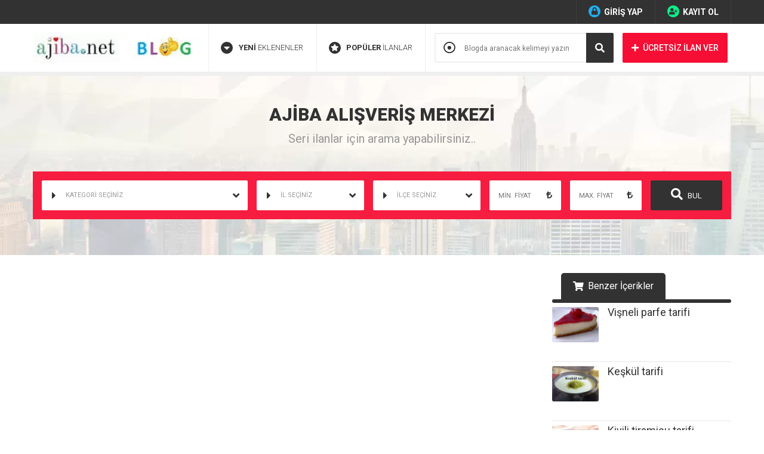

--- FILE ---
content_type: text/html; charset=UTF-8
request_url: https://ajiba.net/blog/cevizli-dondurma-tarifi/
body_size: 17909
content:
<!DOCTYPE html>
<html lang="tr-TR">
<head>

<link rel="profile" href="//gmpg.org/xfn/11">
<link rel="pingback" href="https://ajiba.net/xmlrpc.php">
<meta charset="UTF-8">
<meta name="viewport" content="width=device-width, initial-scale=1, maximum-scale=1, user-scalable=yes">
	<style>img:is([sizes="auto" i], [sizes^="auto," i]) { contain-intrinsic-size: 3000px 1500px }</style>
	
		<!-- All in One SEO Pro 4.9.3 - aioseo.com -->
		<title>Cevizli dondurma tarifi ile yapılışı ve malzeme | Ajiba AVM</title>
	<meta name="description" content="Cevizli dondurma nasıl yapılır? Cevizli dondurma tarifi ile yapımı ve hazırlanışı için gerekli malzeme listesi sayfamızda paylaşılmıştır." />
	<meta name="robots" content="max-image-preview:large" />
	<meta name="yandex-verification" content="e9f2912d8287efda" />
	<link rel="canonical" href="http://ajiba.net/blog/cevizli-dondurma-tarifi/" />
	<meta name="generator" content="All in One SEO Pro (AIOSEO) 4.9.3" />
		<meta property="og:locale" content="tr_TR" />
		<meta property="og:site_name" content="ajiba.net" />
		<meta property="og:type" content="website" />
		<meta property="og:title" content="Cevizli dondurma tarifi ile yapılışı ve malzeme | Ajiba AVM" />
		<meta property="og:description" content="Cevizli dondurma nasıl yapılır? Cevizli dondurma tarifi ile yapımı ve hazırlanışı için gerekli malzeme listesi sayfamızda paylaşılmıştır." />
		<meta property="og:url" content="http://ajiba.net/blog/cevizli-dondurma-tarifi/" />
		<meta property="og:image" content="https://ajiba.net/wp-content/uploads/Cevizli-dondurma.jpg" />
		<meta property="og:image:secure_url" content="https://ajiba.net/wp-content/uploads/Cevizli-dondurma.jpg" />
		<meta property="og:image:width" content="640" />
		<meta property="og:image:height" content="480" />
		<meta name="twitter:card" content="summary" />
		<meta name="twitter:title" content="Cevizli dondurma tarifi ile yapılışı ve malzeme | Ajiba AVM" />
		<meta name="twitter:description" content="Cevizli dondurma nasıl yapılır? Cevizli dondurma tarifi ile yapımı ve hazırlanışı için gerekli malzeme listesi sayfamızda paylaşılmıştır." />
		<meta name="twitter:image" content="https://ajiba.net/wp-content/uploads/Cevizli-dondurma.jpg" />
		<script type="application/ld+json" class="aioseo-schema">
			{"@context":"https:\/\/schema.org","@graph":[{"@type":"BreadcrumbList","@id":"https:\/\/ajiba.net\/blog\/cevizli-dondurma-tarifi\/#breadcrumblist","itemListElement":[{"@type":"ListItem","@id":"https:\/\/ajiba.net#listItem","position":1,"name":"Home","item":"https:\/\/ajiba.net","nextItem":{"@type":"ListItem","@id":"https:\/\/ajiba.net\/blog\/#listItem","name":"Blog"}},{"@type":"ListItem","@id":"https:\/\/ajiba.net\/blog\/#listItem","position":2,"name":"Blog","item":"https:\/\/ajiba.net\/blog\/","nextItem":{"@type":"ListItem","@id":"https:\/\/ajiba.net\/bloglar\/yemek\/#listItem","name":"Yemek Tarifleri"},"previousItem":{"@type":"ListItem","@id":"https:\/\/ajiba.net#listItem","name":"Home"}},{"@type":"ListItem","@id":"https:\/\/ajiba.net\/bloglar\/yemek\/#listItem","position":3,"name":"Yemek Tarifleri","item":"https:\/\/ajiba.net\/bloglar\/yemek\/","nextItem":{"@type":"ListItem","@id":"https:\/\/ajiba.net\/bloglar\/tatli-tarifleri\/#listItem","name":"Tatl\u0131 tarifleri"},"previousItem":{"@type":"ListItem","@id":"https:\/\/ajiba.net\/blog\/#listItem","name":"Blog"}},{"@type":"ListItem","@id":"https:\/\/ajiba.net\/bloglar\/tatli-tarifleri\/#listItem","position":4,"name":"Tatl\u0131 tarifleri","item":"https:\/\/ajiba.net\/bloglar\/tatli-tarifleri\/","nextItem":{"@type":"ListItem","@id":"https:\/\/ajiba.net\/blog\/cevizli-dondurma-tarifi\/#listItem","name":"Cevizli dondurma tarifi"},"previousItem":{"@type":"ListItem","@id":"https:\/\/ajiba.net\/bloglar\/yemek\/#listItem","name":"Yemek Tarifleri"}},{"@type":"ListItem","@id":"https:\/\/ajiba.net\/blog\/cevizli-dondurma-tarifi\/#listItem","position":5,"name":"Cevizli dondurma tarifi","previousItem":{"@type":"ListItem","@id":"https:\/\/ajiba.net\/bloglar\/tatli-tarifleri\/#listItem","name":"Tatl\u0131 tarifleri"}}]},{"@type":"Organization","@id":"https:\/\/ajiba.net\/#organization","name":"Ajiba.Net","description":"Ajiba Ya\u015fam ve Al\u0131\u015fveri\u015f Merkezi","url":"https:\/\/ajiba.net\/","logo":{"@type":"ImageObject","url":"https:\/\/ajiba.net\/wp-content\/uploads\/ajiba-logo.png","@id":"https:\/\/ajiba.net\/blog\/cevizli-dondurma-tarifi\/#organizationLogo","width":220,"height":40},"image":{"@id":"https:\/\/ajiba.net\/blog\/cevizli-dondurma-tarifi\/#organizationLogo"}},{"@type":"WebPage","@id":"https:\/\/ajiba.net\/blog\/cevizli-dondurma-tarifi\/#webpage","url":"https:\/\/ajiba.net\/blog\/cevizli-dondurma-tarifi\/","name":"Cevizli dondurma tarifi ile yap\u0131l\u0131\u015f\u0131 ve malzeme | Ajiba AVM","description":"Cevizli dondurma nas\u0131l yap\u0131l\u0131r? Cevizli dondurma tarifi ile yap\u0131m\u0131 ve haz\u0131rlan\u0131\u015f\u0131 i\u00e7in gerekli malzeme listesi sayfam\u0131zda payla\u015f\u0131lm\u0131\u015ft\u0131r.","inLanguage":"tr-TR","isPartOf":{"@id":"https:\/\/ajiba.net\/#website"},"breadcrumb":{"@id":"https:\/\/ajiba.net\/blog\/cevizli-dondurma-tarifi\/#breadcrumblist"},"image":{"@type":"ImageObject","url":"https:\/\/ajiba.net\/wp-content\/uploads\/Cevizli-dondurma.jpg","@id":"https:\/\/ajiba.net\/blog\/cevizli-dondurma-tarifi\/#mainImage","width":640,"height":480,"caption":"Cevizli dondurma nas\u0131l yap\u0131l\u0131r? Cevizli dondurma tarifi ile yap\u0131m\u0131 ve haz\u0131rlan\u0131\u015f\u0131 i\u00e7in gerekli malzeme listesi sayfam\u0131zda payla\u015f\u0131lm\u0131\u015ft\u0131r."},"primaryImageOfPage":{"@id":"https:\/\/ajiba.net\/blog\/cevizli-dondurma-tarifi\/#mainImage"},"datePublished":"2018-06-13T20:48:24+03:00","dateModified":"2020-04-14T12:30:30+03:00"},{"@type":"WebSite","@id":"https:\/\/ajiba.net\/#website","url":"https:\/\/ajiba.net\/","name":"Ajiba AVM","description":"Ajiba Ya\u015fam ve Al\u0131\u015fveri\u015f Merkezi","inLanguage":"tr-TR","publisher":{"@id":"https:\/\/ajiba.net\/#organization"}}]}
		</script>
		<!-- All in One SEO Pro -->

<link rel='dns-prefetch' href='//fonts.googleapis.com' />
<script type="text/javascript">
/* <![CDATA[ */
window._wpemojiSettings = {"baseUrl":"https:\/\/s.w.org\/images\/core\/emoji\/16.0.1\/72x72\/","ext":".png","svgUrl":"https:\/\/s.w.org\/images\/core\/emoji\/16.0.1\/svg\/","svgExt":".svg","source":{"concatemoji":"https:\/\/ajiba.net\/wp-includes\/js\/wp-emoji-release.min.js?ver=6.8.3"}};
/*! This file is auto-generated */
!function(s,n){var o,i,e;function c(e){try{var t={supportTests:e,timestamp:(new Date).valueOf()};sessionStorage.setItem(o,JSON.stringify(t))}catch(e){}}function p(e,t,n){e.clearRect(0,0,e.canvas.width,e.canvas.height),e.fillText(t,0,0);var t=new Uint32Array(e.getImageData(0,0,e.canvas.width,e.canvas.height).data),a=(e.clearRect(0,0,e.canvas.width,e.canvas.height),e.fillText(n,0,0),new Uint32Array(e.getImageData(0,0,e.canvas.width,e.canvas.height).data));return t.every(function(e,t){return e===a[t]})}function u(e,t){e.clearRect(0,0,e.canvas.width,e.canvas.height),e.fillText(t,0,0);for(var n=e.getImageData(16,16,1,1),a=0;a<n.data.length;a++)if(0!==n.data[a])return!1;return!0}function f(e,t,n,a){switch(t){case"flag":return n(e,"\ud83c\udff3\ufe0f\u200d\u26a7\ufe0f","\ud83c\udff3\ufe0f\u200b\u26a7\ufe0f")?!1:!n(e,"\ud83c\udde8\ud83c\uddf6","\ud83c\udde8\u200b\ud83c\uddf6")&&!n(e,"\ud83c\udff4\udb40\udc67\udb40\udc62\udb40\udc65\udb40\udc6e\udb40\udc67\udb40\udc7f","\ud83c\udff4\u200b\udb40\udc67\u200b\udb40\udc62\u200b\udb40\udc65\u200b\udb40\udc6e\u200b\udb40\udc67\u200b\udb40\udc7f");case"emoji":return!a(e,"\ud83e\udedf")}return!1}function g(e,t,n,a){var r="undefined"!=typeof WorkerGlobalScope&&self instanceof WorkerGlobalScope?new OffscreenCanvas(300,150):s.createElement("canvas"),o=r.getContext("2d",{willReadFrequently:!0}),i=(o.textBaseline="top",o.font="600 32px Arial",{});return e.forEach(function(e){i[e]=t(o,e,n,a)}),i}function t(e){var t=s.createElement("script");t.src=e,t.defer=!0,s.head.appendChild(t)}"undefined"!=typeof Promise&&(o="wpEmojiSettingsSupports",i=["flag","emoji"],n.supports={everything:!0,everythingExceptFlag:!0},e=new Promise(function(e){s.addEventListener("DOMContentLoaded",e,{once:!0})}),new Promise(function(t){var n=function(){try{var e=JSON.parse(sessionStorage.getItem(o));if("object"==typeof e&&"number"==typeof e.timestamp&&(new Date).valueOf()<e.timestamp+604800&&"object"==typeof e.supportTests)return e.supportTests}catch(e){}return null}();if(!n){if("undefined"!=typeof Worker&&"undefined"!=typeof OffscreenCanvas&&"undefined"!=typeof URL&&URL.createObjectURL&&"undefined"!=typeof Blob)try{var e="postMessage("+g.toString()+"("+[JSON.stringify(i),f.toString(),p.toString(),u.toString()].join(",")+"));",a=new Blob([e],{type:"text/javascript"}),r=new Worker(URL.createObjectURL(a),{name:"wpTestEmojiSupports"});return void(r.onmessage=function(e){c(n=e.data),r.terminate(),t(n)})}catch(e){}c(n=g(i,f,p,u))}t(n)}).then(function(e){for(var t in e)n.supports[t]=e[t],n.supports.everything=n.supports.everything&&n.supports[t],"flag"!==t&&(n.supports.everythingExceptFlag=n.supports.everythingExceptFlag&&n.supports[t]);n.supports.everythingExceptFlag=n.supports.everythingExceptFlag&&!n.supports.flag,n.DOMReady=!1,n.readyCallback=function(){n.DOMReady=!0}}).then(function(){return e}).then(function(){var e;n.supports.everything||(n.readyCallback(),(e=n.source||{}).concatemoji?t(e.concatemoji):e.wpemoji&&e.twemoji&&(t(e.twemoji),t(e.wpemoji)))}))}((window,document),window._wpemojiSettings);
/* ]]> */
</script>
<style id='wp-emoji-styles-inline-css' type='text/css'>

	img.wp-smiley, img.emoji {
		display: inline !important;
		border: none !important;
		box-shadow: none !important;
		height: 1em !important;
		width: 1em !important;
		margin: 0 0.07em !important;
		vertical-align: -0.1em !important;
		background: none !important;
		padding: 0 !important;
	}
</style>
<link rel='stylesheet' id='wp-block-library-css' href='https://ajiba.net/wp-includes/css/dist/block-library/style.min.css?ver=6.8.3' type='text/css' media='all' />
<style id='classic-theme-styles-inline-css' type='text/css'>
/*! This file is auto-generated */
.wp-block-button__link{color:#fff;background-color:#32373c;border-radius:9999px;box-shadow:none;text-decoration:none;padding:calc(.667em + 2px) calc(1.333em + 2px);font-size:1.125em}.wp-block-file__button{background:#32373c;color:#fff;text-decoration:none}
</style>
<link rel='stylesheet' id='aioseo/css/src/vue/standalone/blocks/table-of-contents/global.scss-css' href='https://ajiba.net/wp-content/plugins/all-in-one-seo-pack-pro/dist/Pro/assets/css/table-of-contents/global.e90f6d47.css?ver=4.9.3' type='text/css' media='all' />
<link rel='stylesheet' id='aioseo/css/src/vue/standalone/blocks/pro/recipe/global.scss-css' href='https://ajiba.net/wp-content/plugins/all-in-one-seo-pack-pro/dist/Pro/assets/css/recipe/global.67a3275f.css?ver=4.9.3' type='text/css' media='all' />
<link rel='stylesheet' id='aioseo/css/src/vue/standalone/blocks/pro/product/global.scss-css' href='https://ajiba.net/wp-content/plugins/all-in-one-seo-pack-pro/dist/Pro/assets/css/product/global.61066cfb.css?ver=4.9.3' type='text/css' media='all' />
<style id='global-styles-inline-css' type='text/css'>
:root{--wp--preset--aspect-ratio--square: 1;--wp--preset--aspect-ratio--4-3: 4/3;--wp--preset--aspect-ratio--3-4: 3/4;--wp--preset--aspect-ratio--3-2: 3/2;--wp--preset--aspect-ratio--2-3: 2/3;--wp--preset--aspect-ratio--16-9: 16/9;--wp--preset--aspect-ratio--9-16: 9/16;--wp--preset--color--black: #000000;--wp--preset--color--cyan-bluish-gray: #abb8c3;--wp--preset--color--white: #ffffff;--wp--preset--color--pale-pink: #f78da7;--wp--preset--color--vivid-red: #cf2e2e;--wp--preset--color--luminous-vivid-orange: #ff6900;--wp--preset--color--luminous-vivid-amber: #fcb900;--wp--preset--color--light-green-cyan: #7bdcb5;--wp--preset--color--vivid-green-cyan: #00d084;--wp--preset--color--pale-cyan-blue: #8ed1fc;--wp--preset--color--vivid-cyan-blue: #0693e3;--wp--preset--color--vivid-purple: #9b51e0;--wp--preset--gradient--vivid-cyan-blue-to-vivid-purple: linear-gradient(135deg,rgba(6,147,227,1) 0%,rgb(155,81,224) 100%);--wp--preset--gradient--light-green-cyan-to-vivid-green-cyan: linear-gradient(135deg,rgb(122,220,180) 0%,rgb(0,208,130) 100%);--wp--preset--gradient--luminous-vivid-amber-to-luminous-vivid-orange: linear-gradient(135deg,rgba(252,185,0,1) 0%,rgba(255,105,0,1) 100%);--wp--preset--gradient--luminous-vivid-orange-to-vivid-red: linear-gradient(135deg,rgba(255,105,0,1) 0%,rgb(207,46,46) 100%);--wp--preset--gradient--very-light-gray-to-cyan-bluish-gray: linear-gradient(135deg,rgb(238,238,238) 0%,rgb(169,184,195) 100%);--wp--preset--gradient--cool-to-warm-spectrum: linear-gradient(135deg,rgb(74,234,220) 0%,rgb(151,120,209) 20%,rgb(207,42,186) 40%,rgb(238,44,130) 60%,rgb(251,105,98) 80%,rgb(254,248,76) 100%);--wp--preset--gradient--blush-light-purple: linear-gradient(135deg,rgb(255,206,236) 0%,rgb(152,150,240) 100%);--wp--preset--gradient--blush-bordeaux: linear-gradient(135deg,rgb(254,205,165) 0%,rgb(254,45,45) 50%,rgb(107,0,62) 100%);--wp--preset--gradient--luminous-dusk: linear-gradient(135deg,rgb(255,203,112) 0%,rgb(199,81,192) 50%,rgb(65,88,208) 100%);--wp--preset--gradient--pale-ocean: linear-gradient(135deg,rgb(255,245,203) 0%,rgb(182,227,212) 50%,rgb(51,167,181) 100%);--wp--preset--gradient--electric-grass: linear-gradient(135deg,rgb(202,248,128) 0%,rgb(113,206,126) 100%);--wp--preset--gradient--midnight: linear-gradient(135deg,rgb(2,3,129) 0%,rgb(40,116,252) 100%);--wp--preset--font-size--small: 13px;--wp--preset--font-size--medium: 20px;--wp--preset--font-size--large: 36px;--wp--preset--font-size--x-large: 42px;--wp--preset--spacing--20: 0.44rem;--wp--preset--spacing--30: 0.67rem;--wp--preset--spacing--40: 1rem;--wp--preset--spacing--50: 1.5rem;--wp--preset--spacing--60: 2.25rem;--wp--preset--spacing--70: 3.38rem;--wp--preset--spacing--80: 5.06rem;--wp--preset--shadow--natural: 6px 6px 9px rgba(0, 0, 0, 0.2);--wp--preset--shadow--deep: 12px 12px 50px rgba(0, 0, 0, 0.4);--wp--preset--shadow--sharp: 6px 6px 0px rgba(0, 0, 0, 0.2);--wp--preset--shadow--outlined: 6px 6px 0px -3px rgba(255, 255, 255, 1), 6px 6px rgba(0, 0, 0, 1);--wp--preset--shadow--crisp: 6px 6px 0px rgba(0, 0, 0, 1);}:where(.is-layout-flex){gap: 0.5em;}:where(.is-layout-grid){gap: 0.5em;}body .is-layout-flex{display: flex;}.is-layout-flex{flex-wrap: wrap;align-items: center;}.is-layout-flex > :is(*, div){margin: 0;}body .is-layout-grid{display: grid;}.is-layout-grid > :is(*, div){margin: 0;}:where(.wp-block-columns.is-layout-flex){gap: 2em;}:where(.wp-block-columns.is-layout-grid){gap: 2em;}:where(.wp-block-post-template.is-layout-flex){gap: 1.25em;}:where(.wp-block-post-template.is-layout-grid){gap: 1.25em;}.has-black-color{color: var(--wp--preset--color--black) !important;}.has-cyan-bluish-gray-color{color: var(--wp--preset--color--cyan-bluish-gray) !important;}.has-white-color{color: var(--wp--preset--color--white) !important;}.has-pale-pink-color{color: var(--wp--preset--color--pale-pink) !important;}.has-vivid-red-color{color: var(--wp--preset--color--vivid-red) !important;}.has-luminous-vivid-orange-color{color: var(--wp--preset--color--luminous-vivid-orange) !important;}.has-luminous-vivid-amber-color{color: var(--wp--preset--color--luminous-vivid-amber) !important;}.has-light-green-cyan-color{color: var(--wp--preset--color--light-green-cyan) !important;}.has-vivid-green-cyan-color{color: var(--wp--preset--color--vivid-green-cyan) !important;}.has-pale-cyan-blue-color{color: var(--wp--preset--color--pale-cyan-blue) !important;}.has-vivid-cyan-blue-color{color: var(--wp--preset--color--vivid-cyan-blue) !important;}.has-vivid-purple-color{color: var(--wp--preset--color--vivid-purple) !important;}.has-black-background-color{background-color: var(--wp--preset--color--black) !important;}.has-cyan-bluish-gray-background-color{background-color: var(--wp--preset--color--cyan-bluish-gray) !important;}.has-white-background-color{background-color: var(--wp--preset--color--white) !important;}.has-pale-pink-background-color{background-color: var(--wp--preset--color--pale-pink) !important;}.has-vivid-red-background-color{background-color: var(--wp--preset--color--vivid-red) !important;}.has-luminous-vivid-orange-background-color{background-color: var(--wp--preset--color--luminous-vivid-orange) !important;}.has-luminous-vivid-amber-background-color{background-color: var(--wp--preset--color--luminous-vivid-amber) !important;}.has-light-green-cyan-background-color{background-color: var(--wp--preset--color--light-green-cyan) !important;}.has-vivid-green-cyan-background-color{background-color: var(--wp--preset--color--vivid-green-cyan) !important;}.has-pale-cyan-blue-background-color{background-color: var(--wp--preset--color--pale-cyan-blue) !important;}.has-vivid-cyan-blue-background-color{background-color: var(--wp--preset--color--vivid-cyan-blue) !important;}.has-vivid-purple-background-color{background-color: var(--wp--preset--color--vivid-purple) !important;}.has-black-border-color{border-color: var(--wp--preset--color--black) !important;}.has-cyan-bluish-gray-border-color{border-color: var(--wp--preset--color--cyan-bluish-gray) !important;}.has-white-border-color{border-color: var(--wp--preset--color--white) !important;}.has-pale-pink-border-color{border-color: var(--wp--preset--color--pale-pink) !important;}.has-vivid-red-border-color{border-color: var(--wp--preset--color--vivid-red) !important;}.has-luminous-vivid-orange-border-color{border-color: var(--wp--preset--color--luminous-vivid-orange) !important;}.has-luminous-vivid-amber-border-color{border-color: var(--wp--preset--color--luminous-vivid-amber) !important;}.has-light-green-cyan-border-color{border-color: var(--wp--preset--color--light-green-cyan) !important;}.has-vivid-green-cyan-border-color{border-color: var(--wp--preset--color--vivid-green-cyan) !important;}.has-pale-cyan-blue-border-color{border-color: var(--wp--preset--color--pale-cyan-blue) !important;}.has-vivid-cyan-blue-border-color{border-color: var(--wp--preset--color--vivid-cyan-blue) !important;}.has-vivid-purple-border-color{border-color: var(--wp--preset--color--vivid-purple) !important;}.has-vivid-cyan-blue-to-vivid-purple-gradient-background{background: var(--wp--preset--gradient--vivid-cyan-blue-to-vivid-purple) !important;}.has-light-green-cyan-to-vivid-green-cyan-gradient-background{background: var(--wp--preset--gradient--light-green-cyan-to-vivid-green-cyan) !important;}.has-luminous-vivid-amber-to-luminous-vivid-orange-gradient-background{background: var(--wp--preset--gradient--luminous-vivid-amber-to-luminous-vivid-orange) !important;}.has-luminous-vivid-orange-to-vivid-red-gradient-background{background: var(--wp--preset--gradient--luminous-vivid-orange-to-vivid-red) !important;}.has-very-light-gray-to-cyan-bluish-gray-gradient-background{background: var(--wp--preset--gradient--very-light-gray-to-cyan-bluish-gray) !important;}.has-cool-to-warm-spectrum-gradient-background{background: var(--wp--preset--gradient--cool-to-warm-spectrum) !important;}.has-blush-light-purple-gradient-background{background: var(--wp--preset--gradient--blush-light-purple) !important;}.has-blush-bordeaux-gradient-background{background: var(--wp--preset--gradient--blush-bordeaux) !important;}.has-luminous-dusk-gradient-background{background: var(--wp--preset--gradient--luminous-dusk) !important;}.has-pale-ocean-gradient-background{background: var(--wp--preset--gradient--pale-ocean) !important;}.has-electric-grass-gradient-background{background: var(--wp--preset--gradient--electric-grass) !important;}.has-midnight-gradient-background{background: var(--wp--preset--gradient--midnight) !important;}.has-small-font-size{font-size: var(--wp--preset--font-size--small) !important;}.has-medium-font-size{font-size: var(--wp--preset--font-size--medium) !important;}.has-large-font-size{font-size: var(--wp--preset--font-size--large) !important;}.has-x-large-font-size{font-size: var(--wp--preset--font-size--x-large) !important;}
:where(.wp-block-post-template.is-layout-flex){gap: 1.25em;}:where(.wp-block-post-template.is-layout-grid){gap: 1.25em;}
:where(.wp-block-columns.is-layout-flex){gap: 2em;}:where(.wp-block-columns.is-layout-grid){gap: 2em;}
:root :where(.wp-block-pullquote){font-size: 1.5em;line-height: 1.6;}
</style>
<link rel='stylesheet' id='css-css' href='https://ajiba.net/wp-content/themes/ilanv2/style.css?ver=6.8.3' type='text/css' media='all' />
<link rel='stylesheet' id='icons-css' href='https://ajiba.net/wp-content/themes/ilanv2/css/font-awesome.min.css?ver=6.8.3' type='text/css' media='all' />
<link rel='stylesheet' id='roboto-css' href='https://fonts.googleapis.com/css?family=Roboto%3A300%2C400%2C500%2C600%2C700%2C900&#038;subset=latin-ext&#038;ver=6.8.3' type='text/css' media='all' />
<link rel='stylesheet' id='jqui-css' href='https://ajiba.net/wp-content/themes/ilanv2/css/jquery-ui-1.9.2.custom.min.css?ver=6.8.3' type='text/css' media='all' />
<link rel='stylesheet' id='scrollbar-css' href='https://ajiba.net/wp-content/themes/ilanv2/css/jquery.scrollbar.css?ver=6.8.3' type='text/css' media='all' />
<link rel='stylesheet' id='slick-css' href='https://ajiba.net/wp-content/themes/ilanv2/css/slick.css?ver=6.8.3' type='text/css' media='all' />
<script type="text/javascript">
            window._nslDOMReady = function (callback) {
                if ( document.readyState === "complete" || document.readyState === "interactive" ) {
                    callback();
                } else {
                    document.addEventListener( "DOMContentLoaded", callback );
                }
            };
            </script><script type="text/javascript" src="https://ajiba.net/wp-content/themes/ilanv2/js/jquery-1.8.3.min.js?ver=6.8.3" id="jquery-full-js"></script>
<script type="text/javascript" src="https://ajiba.net/wp-content/themes/ilanv2/js/jquery-ui-1.9.2.custom.min.js?ver=6.8.3" id="jquery-ui-js"></script>
<script type="text/javascript" src="https://ajiba.net/wp-content/themes/ilanv2/js/jquery.scrollbar.min.js?ver=6.8.3" id="scrollbar-js"></script>
<script type="text/javascript" src="https://ajiba.net/wp-content/themes/ilanv2/js/slick.min.js?ver=6.8.3" id="slick-js"></script>
<script type="text/javascript" src="https://ajiba.net/wp-content/themes/ilanv2/js/scripts.js?ver=6.8.3" id="scripts-js"></script>
<link rel="https://api.w.org/" href="https://ajiba.net/wp-json/" /><link rel="EditURI" type="application/rsd+xml" title="RSD" href="https://ajiba.net/xmlrpc.php?rsd" />
<meta name="generator" content="WordPress 6.8.3" />
<link rel='shortlink' href='https://ajiba.net/?p=2998' />
<link rel="alternate" title="oEmbed (JSON)" type="application/json+oembed" href="https://ajiba.net/wp-json/oembed/1.0/embed?url=https%3A%2F%2Fajiba.net%2Fblog%2Fcevizli-dondurma-tarifi%2F" />
<link rel="alternate" title="oEmbed (XML)" type="text/xml+oembed" href="https://ajiba.net/wp-json/oembed/1.0/embed?url=https%3A%2F%2Fajiba.net%2Fblog%2Fcevizli-dondurma-tarifi%2F&#038;format=xml" />
<script>document.createElement( "picture" );if(!window.HTMLPictureElement && document.addEventListener) {window.addEventListener("DOMContentLoaded", function() {var s = document.createElement("script");s.src = "https://ajiba.net/wp-content/plugins/webp-express/js/picturefill.min.js";document.body.appendChild(s);});}</script><link rel="icon" href="https://ajiba.net/wp-content/uploads/cropped-emoji-32x32.jpg" sizes="32x32" />
<link rel="icon" href="https://ajiba.net/wp-content/uploads/cropped-emoji-192x192.jpg" sizes="192x192" />
<link rel="apple-touch-icon" href="https://ajiba.net/wp-content/uploads/cropped-emoji-180x180.jpg" />
<meta name="msapplication-TileImage" content="https://ajiba.net/wp-content/uploads/cropped-emoji-270x270.jpg" />
<style type="text/css">div.nsl-container[data-align="left"] {
    text-align: left;
}

div.nsl-container[data-align="center"] {
    text-align: center;
}

div.nsl-container[data-align="right"] {
    text-align: right;
}


div.nsl-container div.nsl-container-buttons a[data-plugin="nsl"] {
    text-decoration: none;
    box-shadow: none;
    border: 0;
}

div.nsl-container .nsl-container-buttons {
    display: flex;
    padding: 5px 0;
}

div.nsl-container.nsl-container-block .nsl-container-buttons {
    display: inline-grid;
    grid-template-columns: minmax(145px, auto);
}

div.nsl-container-block-fullwidth .nsl-container-buttons {
    flex-flow: column;
    align-items: center;
}

div.nsl-container-block-fullwidth .nsl-container-buttons a,
div.nsl-container-block .nsl-container-buttons a {
    flex: 1 1 auto;
    display: block;
    margin: 5px 0;
    width: 100%;
}

div.nsl-container-inline {
    margin: -5px;
    text-align: left;
}

div.nsl-container-inline .nsl-container-buttons {
    justify-content: center;
    flex-wrap: wrap;
}

div.nsl-container-inline .nsl-container-buttons a {
    margin: 5px;
    display: inline-block;
}

div.nsl-container-grid .nsl-container-buttons {
    flex-flow: row;
    align-items: center;
    flex-wrap: wrap;
}

div.nsl-container-grid .nsl-container-buttons a {
    flex: 1 1 auto;
    display: block;
    margin: 5px;
    max-width: 280px;
    width: 100%;
}

@media only screen and (min-width: 650px) {
    div.nsl-container-grid .nsl-container-buttons a {
        width: auto;
    }
}

div.nsl-container .nsl-button {
    cursor: pointer;
    vertical-align: top;
    border-radius: 4px;
}

div.nsl-container .nsl-button-default {
    color: #fff;
    display: flex;
}

div.nsl-container .nsl-button-icon {
    display: inline-block;
}

div.nsl-container .nsl-button-svg-container {
    flex: 0 0 auto;
    padding: 8px;
    display: flex;
    align-items: center;
}

div.nsl-container svg {
    height: 24px;
    width: 24px;
    vertical-align: top;
}

div.nsl-container .nsl-button-default div.nsl-button-label-container {
    margin: 0 24px 0 12px;
    padding: 10px 0;
    font-family: Helvetica, Arial, sans-serif;
    font-size: 16px;
    line-height: 20px;
    letter-spacing: .25px;
    overflow: hidden;
    text-align: center;
    text-overflow: clip;
    white-space: nowrap;
    flex: 1 1 auto;
    -webkit-font-smoothing: antialiased;
    -moz-osx-font-smoothing: grayscale;
    text-transform: none;
    display: inline-block;
}

div.nsl-container .nsl-button-google[data-skin="dark"] .nsl-button-svg-container {
    margin: 1px;
    padding: 7px;
    border-radius: 3px;
    background: #fff;
}

div.nsl-container .nsl-button-google[data-skin="light"] {
    border-radius: 1px;
    box-shadow: 0 1px 5px 0 rgba(0, 0, 0, .25);
    color: RGBA(0, 0, 0, 0.54);
}

div.nsl-container .nsl-button-apple .nsl-button-svg-container {
    padding: 0 6px;
}

div.nsl-container .nsl-button-apple .nsl-button-svg-container svg {
    height: 40px;
    width: auto;
}

div.nsl-container .nsl-button-apple[data-skin="light"] {
    color: #000;
    box-shadow: 0 0 0 1px #000;
}

div.nsl-container .nsl-button-facebook[data-skin="white"] {
    color: #000;
    box-shadow: inset 0 0 0 1px #000;
}

div.nsl-container .nsl-button-facebook[data-skin="light"] {
    color: #1877F2;
    box-shadow: inset 0 0 0 1px #1877F2;
}

div.nsl-container .nsl-button-spotify[data-skin="white"] {
    color: #191414;
    box-shadow: inset 0 0 0 1px #191414;
}

div.nsl-container .nsl-button-apple div.nsl-button-label-container {
    font-size: 17px;
    font-family: -apple-system, BlinkMacSystemFont, "Segoe UI", Roboto, Helvetica, Arial, sans-serif, "Apple Color Emoji", "Segoe UI Emoji", "Segoe UI Symbol";
}

div.nsl-container .nsl-button-slack div.nsl-button-label-container {
    font-size: 17px;
    font-family: -apple-system, BlinkMacSystemFont, "Segoe UI", Roboto, Helvetica, Arial, sans-serif, "Apple Color Emoji", "Segoe UI Emoji", "Segoe UI Symbol";
}

div.nsl-container .nsl-button-slack[data-skin="light"] {
    color: #000000;
    box-shadow: inset 0 0 0 1px #DDDDDD;
}

div.nsl-container .nsl-button-tiktok[data-skin="light"] {
    color: #161823;
    box-shadow: 0 0 0 1px rgba(22, 24, 35, 0.12);
}


div.nsl-container .nsl-button-kakao {
    color: rgba(0, 0, 0, 0.85);
}

.nsl-clear {
    clear: both;
}

.nsl-container {
    clear: both;
}

.nsl-disabled-provider .nsl-button {
    filter: grayscale(1);
    opacity: 0.8;
}

/*Button align start*/

div.nsl-container-inline[data-align="left"] .nsl-container-buttons {
    justify-content: flex-start;
}

div.nsl-container-inline[data-align="center"] .nsl-container-buttons {
    justify-content: center;
}

div.nsl-container-inline[data-align="right"] .nsl-container-buttons {
    justify-content: flex-end;
}


div.nsl-container-grid[data-align="left"] .nsl-container-buttons {
    justify-content: flex-start;
}

div.nsl-container-grid[data-align="center"] .nsl-container-buttons {
    justify-content: center;
}

div.nsl-container-grid[data-align="right"] .nsl-container-buttons {
    justify-content: flex-end;
}

div.nsl-container-grid[data-align="space-around"] .nsl-container-buttons {
    justify-content: space-around;
}

div.nsl-container-grid[data-align="space-between"] .nsl-container-buttons {
    justify-content: space-between;
}

/* Button align end*/

/* Redirect */

#nsl-redirect-overlay {
    display: flex;
    flex-direction: column;
    justify-content: center;
    align-items: center;
    position: fixed;
    z-index: 1000000;
    left: 0;
    top: 0;
    width: 100%;
    height: 100%;
    backdrop-filter: blur(1px);
    background-color: RGBA(0, 0, 0, .32);;
}

#nsl-redirect-overlay-container {
    display: flex;
    flex-direction: column;
    justify-content: center;
    align-items: center;
    background-color: white;
    padding: 30px;
    border-radius: 10px;
}

#nsl-redirect-overlay-spinner {
    content: '';
    display: block;
    margin: 20px;
    border: 9px solid RGBA(0, 0, 0, .6);
    border-top: 9px solid #fff;
    border-radius: 50%;
    box-shadow: inset 0 0 0 1px RGBA(0, 0, 0, .6), 0 0 0 1px RGBA(0, 0, 0, .6);
    width: 40px;
    height: 40px;
    animation: nsl-loader-spin 2s linear infinite;
}

@keyframes nsl-loader-spin {
    0% {
        transform: rotate(0deg)
    }
    to {
        transform: rotate(360deg)
    }
}

#nsl-redirect-overlay-title {
    font-family: -apple-system, BlinkMacSystemFont, "Segoe UI", Roboto, Oxygen-Sans, Ubuntu, Cantarell, "Helvetica Neue", sans-serif;
    font-size: 18px;
    font-weight: bold;
    color: #3C434A;
}

#nsl-redirect-overlay-text {
    font-family: -apple-system, BlinkMacSystemFont, "Segoe UI", Roboto, Oxygen-Sans, Ubuntu, Cantarell, "Helvetica Neue", sans-serif;
    text-align: center;
    font-size: 14px;
    color: #3C434A;
}

/* Redirect END*/</style><style type="text/css">/* Notice fallback */
#nsl-notices-fallback {
    position: fixed;
    right: 10px;
    top: 10px;
    z-index: 10000;
}

.admin-bar #nsl-notices-fallback {
    top: 42px;
}

#nsl-notices-fallback > div {
    position: relative;
    background: #fff;
    border-left: 4px solid #fff;
    box-shadow: 0 1px 1px 0 rgba(0, 0, 0, .1);
    margin: 5px 15px 2px;
    padding: 1px 20px;
}

#nsl-notices-fallback > div.error {
    display: block;
    border-left-color: #dc3232;
}

#nsl-notices-fallback > div.updated {
    display: block;
    border-left-color: #46b450;
}

#nsl-notices-fallback p {
    margin: .5em 0;
    padding: 2px;
}

#nsl-notices-fallback > div:after {
    position: absolute;
    right: 5px;
    top: 5px;
    content: '\00d7';
    display: block;
    height: 16px;
    width: 16px;
    line-height: 16px;
    text-align: center;
    font-size: 20px;
    cursor: pointer;
}</style>		<style type="text/css" id="wp-custom-css">
			.main-right .ilanlar .fiyat span {
    font-size: 14px;
    font-weight: bold;
    display: none;
    text-align: center;
}

.ilan-bilgi .ilan-fiyat div {
    background: #333;
    padding: 15px;
    text-align: center;
    font-size: 22px;
    font-weight: 500;
    color: #fff;
    border-bottom: 1px solid #222;
    display: none;
}

@media only screen and (max-width: 768px) {
header .logo img {
margin: 10px 0px 10px 15px; 
}
}		</style>
		    <script type="text/javascript" src="https://ajiba.net/wp-content/themes/ilanv2/js/anime.min.js"></script>
    <script>
        jQuery(document).ready(function(){
            setTimeout(function(){
                anime.timeline({loop: false})
                    .add({
                        targets: '.animated-text .word',
                        scale: [5,1],
                        opacity: [0,1],
                        easing: "easeOutCirc",
                        duration: 800,
                        delay: (el, i) => 800 * i,
                        run: function () {
                            $('.animated-text').addClass("activated")
                        }
                    });
            }, 500)
        })
    </script>
    <style>
        .animated-text {
            visibility: hidden;
        }

        .animated-text.activated {
            visibility: visible;
        }

        .animated-text .word {
            display: inline-block;
            line-height: 1em;
        }
    </style>

    <link rel="stylesheet" href="https://ajiba.net/wp-content/themes/ilanv2/css/aos.css"/>
    <script type="text/javascript" src="https://ajiba.net/wp-content/themes/ilanv2/js/aos.js"></script>
    <script>
        jQuery(document).ready(function(){
            AOS.init();
        })
    </script>
<script type="text/javascript" src="//s7.addthis.com/js/300/addthis_widget.js#pubid=ra-543e27b820b0b9c1"></script>

<script type="text/javascript">
var ajax_url = 'https://ajiba.net/callback';
var theme_url = 'https://ajiba.net/wp-content/themes/ilanv2/';
var facebook_id = '';
var is_mobile = 0;
var birim_icons = [{"icon":"<i class=\"fa fa-lira-sign\" data-birim=\"TL\"><\/i>","label":"T\u00fcrk Liras\u0131"},{"icon":"<i class=\"fa fa-dollar-sign\" data-birim=\"USD\"><\/i>","label":"ABD Dolar\u0131"},{"icon":"<i class=\"fa fa-euro-sign\" data-birim=\"EUR\"><\/i>","label":"Euro"},{"icon":"<i class=\"fa fa-pound-sign\" data-birim=\"GBP\"><\/i>","label":"\u0130ngiliz Sterlini"}]</script>
<meta property="fb:pages" content="272652786472462" />

</head>
<body
class="
2998"
    >
<div class="ust">
	<div class="center">
		
					<ul class="user-menu">
				<li>
					<a href="#giris" class="user-login"><i class="fa fa-lock"></i> GİRİŞ YAP</a>
				</li>
				<li><a href="https://ajiba.net/kayit" class="user-reg"><i class="fa fa-user-plus"></i> KAYIT OL</a></li>
			</ul>
		
	</div>
</div>

<header class="header-alt mobile-1">
	<div class="center">

      <div class="header-left">

         <div class="header-left-1">
				<a href="https://ajiba.net" class="logo"><picture><source srcset="https://ajiba.net/wp-content/webp-express/webp-images/uploads/2024/06/ajiba-e1726059117624.jpg.webp" type="image/webp"><img src="https://ajiba.net/wp-content/uploads/2024/06/ajiba-e1726059117624.jpg" class="webpexpress-processed"></picture></a>
         </div>
         
	          <div class="header-left-2">
				<a href="https://ajiba.net/blog" class="logo"><picture><source srcset="https://ajiba.net/wp-content/webp-express/webp-images/themes/ilanv2/images/ajiba-blog.png.webp" type="image/webp"><img src="https://ajiba.net/wp-content/themes/ilanv2/images/ajiba-blog.png" class="webpexpress-processed"></picture></a>
         </div>

      </div>
		<div class="header-right">
			<a href="https://ajiba.net/yeni-eklenenler" class="header-link"><i class="fa fa-caret-down"></i> <strong>YENİ</strong> EKLENENLER</a><a href="https://ajiba.net/populer-ilanlar" class="header-link"><i class="fa fa-star"></i> <strong>POPÜLER</strong> İLANLAR</a>			<div class="search-box long-0">
				<form method="get" action="https://ajiba.net">
					<i class="fa fa-dot-circle"></i>
					<input type="hidden" name="blogda" value="evet" />
					<input type="text" name="s" value="" placeholder="Blogda aranacak kelimeyi yazın" />
					<button type="submit"><i class="fa fa-search"></i></button>
				</form>
			</div>

						<a href="https://ajiba.net/ilan-ver" class="ilan-link"><i class="fa fa-plus"></i> ÜCRETSİZ İLAN VER</a>
					</div>
      <div class="clear"></div>
	</div>
</header>

<div class="search-area " >
	<form method="GET" action="https://ajiba.net">
		<div class="center">
						<h3 class="animated-text"><span class=word>AJİBA</span> <span class=word>ALIŞVERİŞ</span> <span class=word>MERKEZİ</span></h3>
			<h4>Seri ilanlar için arama yapabilirsiniz..</h4>
						<div class="search-bar">
				<select  name='kat' id='kat' class='postform' data-js="1"><option value="">KATEGORİ SEÇİNİZ</option>
	<option class="level-0" value="1">Gıda</option>
	<option class="level-0" value="2">İlanlar</option>
	<option class="level-0" value="21">Emlak</option>
	<option class="level-0" value="22">Araba</option>
	<option class="level-0" value="23">Motor</option>
	<option class="level-0" value="24">Giyim</option>
	<option class="level-0" value="80">Araç kiralama</option>
	<option class="level-0" value="81">Kitap</option>
	<option class="level-0" value="91">Bisiklet</option>
	<option class="level-0" value="270">Eşya</option>
</select>
				<select data-js="1" name="il">
					<option value="">İL SEÇİNİZ</option>
											<option value="1">Adana</option>
											<option value="2">Adıyaman</option>
											<option value="3">Afyonkarahisar</option>
											<option value="4">Ağrı</option>
											<option value="5">Aksaray</option>
											<option value="6">Amasya</option>
											<option value="7">Ankara</option>
											<option value="8">Antalya</option>
											<option value="9">Ardahan</option>
											<option value="10">Artvin</option>
											<option value="11">Aydın</option>
											<option value="12">Balıkesir</option>
											<option value="13">Bartın</option>
											<option value="14">Batman</option>
											<option value="15">Bayburt</option>
											<option value="16">Bilecik</option>
											<option value="17">Bingöl</option>
											<option value="18">Bitlis</option>
											<option value="19">Bolu</option>
											<option value="20">Burdur</option>
											<option value="21">Bursa</option>
											<option value="22">Çanakkale</option>
											<option value="23">Çankırı</option>
											<option value="24">Çorum</option>
											<option value="25">Denizli</option>
											<option value="26">Diyarbakır</option>
											<option value="27">Düzce</option>
											<option value="28">Edirne</option>
											<option value="29">Elazığ</option>
											<option value="30">Erzincan</option>
											<option value="31">Erzurum</option>
											<option value="32">Eskişehir</option>
											<option value="33">Gaziantep</option>
											<option value="34">Giresun</option>
											<option value="35">Gümüşhane</option>
											<option value="36">Hakkari</option>
											<option value="37">Hatay</option>
											<option value="38">Iğdır</option>
											<option value="39">Isparta</option>
											<option value="40">İstanbul</option>
											<option value="41">İzmir</option>
											<option value="42">Kahramanmaraş</option>
											<option value="43">Karabük</option>
											<option value="44">Karaman</option>
											<option value="45">Kars</option>
											<option value="46">Kastamonu</option>
											<option value="47">Kayseri</option>
											<option value="51">Kilis</option>
											<option value="48">Kırıkkale</option>
											<option value="49">Kırklareli</option>
											<option value="50">Kırşehir</option>
											<option value="52">Kocaeli</option>
											<option value="53">Konya</option>
											<option value="54">Kütahya</option>
											<option value="55">Malatya</option>
											<option value="56">Manisa</option>
											<option value="57">Mardin</option>
											<option value="58">Mersin</option>
											<option value="59">Muğla</option>
											<option value="60">Muş</option>
											<option value="61">Nevşehir</option>
											<option value="62">Niğde</option>
											<option value="63">Ordu</option>
											<option value="64">Osmaniye</option>
											<option value="65">Rize</option>
											<option value="66">Sakarya</option>
											<option value="67">Samsun</option>
											<option value="71">Şanlıurfa</option>
											<option value="68">Siirt</option>
											<option value="69">Sinop</option>
											<option value="72">Şırnak</option>
											<option value="70">Sivas</option>
											<option value="73">Tekirdağ</option>
											<option value="74">Tokat</option>
											<option value="75">Trabzon</option>
											<option value="76">Tunceli</option>
											<option value="77">Uşak</option>
											<option value="78">Van</option>
											<option value="79">Yalova</option>
											<option value="80">Yozgat</option>
											<option value="81">Zonguldak</option>
									</select>
				<select data-js="1" name="ilce" data-get="il">
					<option value="">İLÇE SEÇİNİZ</option>
				</select>
				<input type="text" name="fiyat[min]" placeholder="MİN. FİYAT" data-js="1" />
				<input type="text" name="fiyat[max]" placeholder="MAX. FİYAT" data-js="1" />
								<input type="hidden" name="kur" id="sj-kur" value="TL" />
				<div class="button"><button type="submit"><i class="fa fa-search"></i> BUL</button></div>
				<input type="hidden" name="s" value="" />
			</div>
		</div>
	</form>
</div>
<div class="clear"></div>

<script type="text/javascript" src="https://ajiba.net/wp-content/themes/ilanv2/yapistirici/ResizeSensor.js"></script>
<script type="text/javascript" src="https://ajiba.net/wp-content/themes/ilanv2/yapistirici/sticky-sidebar.js"></script>

<div class="center blog-content scontainer">

<div class="blog-list">
<div class="blog-post">
<center>
<script async src="//pagead2.googlesyndication.com/pagead/js/adsbygoogle.js"></script>
<!-- Mobil esnek otomatik -->
<ins class="adsbygoogle"
     style="display:block"
     data-ad-client="ca-pub-1480409844686136"
     data-ad-slot="6259059406"
     data-ad-format="auto"></ins>
<script>
(adsbygoogle = window.adsbygoogle || []).push({});
</script>
</center>
<div class="clear"></div>


<div class="blog-img"><center><picture><source srcset="https://ajiba.net/wp-content/webp-express/webp-images/uploads/Cevizli-dondurma.jpg.webp" type="image/webp"><img width="640" height="480" src="https://ajiba.net/wp-content/uploads/Cevizli-dondurma.jpg" class="attachment-post-thumbnail size-post-thumbnail wp-post-image webpexpress-processed" alt="" decoding="async" fetchpriority="high"></picture></center></div>




<div class="clear"></div>
<h1><span>Cevizli dondurma tarifi</span></h1>
<div class="blog-excerpt">
<p>Cevizli dondurma nasıl yapılır? Cevizli dondurma tarifi ile yapımı ve hazırlanışı için gerekli malzeme listesi sayfamızda paylaşılmıştır.</p>
<h2>6 Kişilik cevizli dondurma malzemesi</h2>
<p>3 su bardağı krema<br />
200 gram beyaz çikolata<br />
1 su bardağı tozşeker<br />
5 adet yumurta sarısı<br />
1 su bardağı süt<br />
1 su bardağı iri kıyılmış ceviz.</p>
<h2>Cevizli dondurma tarifi</h2>
<p>Kremayı kısık ateşte ocağa koyun. Isınınca çikolatayı kırıp içine atın. Krema kaynamadan ocaktan alın. Toz şekeri ve yumurta sarılarını koyu bir kıvama gelene dek çırpın. İçine sütü ekleyin.<br />
Çikolatalı kremayı ekleyip tekrar çırpın. Cevizleri ekleyip alüminyum bir kaba yerleştirin. Buzluğa koyup, hafifçe donuncaya dek bekletin. Katılaştığında mikser ile çırpı, tekrar buzlukta bekletin. Bu işlemi 4 kere tekrarlayın. Dilimleyerek ya da kup içinde servis yapabilirsiniz. Afiyetler olsun.<br />
Sitemizde yer alan diğer <a title="Tatlı tarifleri" href="https://ajiba.net/bloglar/tatli-tarifleri/">tatlı tarifleri</a> için ekli sayfamızı inceleyebilirsiniz.</p>
<center><div class="blog-paylas"><div class="addthis_inline_share_toolbox_sgbo"></div></div></center>
</div>

<div class="clear"></div>

<center>
<script async src="//pagead2.googlesyndication.com/pagead/js/adsbygoogle.js"></script>
<!-- Mobil esnek otomatik -->
<ins class="adsbygoogle"
     style="display:block"
     data-ad-client="ca-pub-1480409844686136"
     data-ad-slot="6259059406"
     data-ad-format="auto"></ins>
<script>
(adsbygoogle = window.adsbygoogle || []).push({});
</script>
</center>

</div>
</div>


<div class="blog-sidebar2 stickybar">
        <div class="sidebar__inner">
		<section class="mt30">
				<div class="title">
					<h2><i class="fa fa-shopping-cart"></i> Benzer İçerikler</h2>
				</div>

				<ul class="ilan-list">
										<li><h3>
						<a href="https://ajiba.net/blog/visneli-parfe-tarifi/" class="img"><picture><source srcset="https://ajiba.net/wp-content/webp-express/webp-images/uploads/Visneli-parfe-tarifi.jpg.webp" type="image/webp"><img width="640" height="480" src="https://ajiba.net/wp-content/uploads/Visneli-parfe-tarifi.jpg" class="attachment-post-thumbnail size-post-thumbnail wp-post-image webpexpress-processed" alt="" decoding="async"></picture></a>
						<div class="info">
							<a href="https://ajiba.net/blog/visneli-parfe-tarifi/">Vişneli parfe tarifi</a>
						</div>
						<div class="clear"></div>
					</h3></li>
										<li><h3>
						<a href="https://ajiba.net/blog/keskul-tarifi/" class="img"><picture><source srcset="https://ajiba.net/wp-content/webp-express/webp-images/uploads/Keskul-tarifi.jpg.webp" type="image/webp"><img width="640" height="480" src="https://ajiba.net/wp-content/uploads/Keskul-tarifi.jpg" class="attachment-post-thumbnail size-post-thumbnail wp-post-image webpexpress-processed" alt="" decoding="async"></picture></a>
						<div class="info">
							<a href="https://ajiba.net/blog/keskul-tarifi/">Keşkül tarifi</a>
						</div>
						<div class="clear"></div>
					</h3></li>
										<li><h3>
						<a href="https://ajiba.net/blog/kivili-tiramisu-tarifi/" class="img"><picture><source srcset="https://ajiba.net/wp-content/webp-express/webp-images/uploads/Kivili-tiramisu-tarifi.jpg.webp" type="image/webp"><img width="640" height="480" src="https://ajiba.net/wp-content/uploads/Kivili-tiramisu-tarifi.jpg" class="attachment-post-thumbnail size-post-thumbnail wp-post-image webpexpress-processed" alt="" decoding="async" loading="lazy"></picture></a>
						<div class="info">
							<a href="https://ajiba.net/blog/kivili-tiramisu-tarifi/">Kivili tiramisu tarifi</a>
						</div>
						<div class="clear"></div>
					</h3></li>
									</ul>
			</section>
<p>&nbsp;</p>


<section class="color1">
	<div class="title">
		<h2><i class="fa fa-shopping-cart"></i> Blog Kategorileri</h2>
	</div>
<div id="cssmenu" class="cssmenu">
<ul id="menu-ana-menu" class="menu">
	<li class='menu-item-has-children has-sub'><a href='https://ajiba.net/bloglar/tv/'><i class='fa fa-list'></i> Ajiba TV</a><ul><li><a href='https://ajiba.net/bloglar/belgesel/'><i class='fa fa-list'></i> Belgeseller</a></li><li class='menu-item-has-children has-sub'><a href='https://ajiba.net/bloglar/cizgi-film/'><i class='fa fa-list'></i> Çizgi filmler</a><ul><li><a href='https://ajiba.net/bloglar/keloglan/'><i class='fa fa-list'></i> Keloğlan</a></li><li><a href='https://ajiba.net/bloglar/nasreddin-hoca/'><i class='fa fa-list'></i> Nasreddin Hoca</a></li></ul></li><li><a href='https://ajiba.net/bloglar/fragmanlar/'><i class='fa fa-list'></i> Fragmanlar</a></li><li><a href='https://ajiba.net/bloglar/komik-video/'><i class='fa fa-list'></i> Komik videolar</a></li><li class='menu-item-has-children has-sub'><a href='https://ajiba.net/bloglar/muzik/'><i class='fa fa-list'></i> Müzik</a><ul><li><a href='https://ajiba.net/bloglar/turkce-sarkilar/'><i class='fa fa-list'></i> Türkçe şarkılar</a></li><li><a href='https://ajiba.net/bloglar/yabanci-sarkilar/'><i class='fa fa-list'></i> Yabancı Şarkılar</a></li></ul></li></ul></li><li><a href='https://ajiba.net/bloglar/bakim/'><i class='fa fa-list'></i> Bakım</a></li><li><a href='https://ajiba.net/bloglar/bicki-dikis/'><i class='fa fa-list'></i> Biçki dikiş</a></li><li><a href='https://ajiba.net/bloglar/dekorasyon/'><i class='fa fa-list'></i> Dekorasyon</a></li><li><a href='https://ajiba.net/bloglar/esnaf-odasi/'><i class='fa fa-list'></i> Esnaf Odası</a></li><li><a href='https://ajiba.net/bloglar/finans/'><i class='fa fa-list'></i> Finans</a></li><li><a href='https://ajiba.net/bloglar/gundem/'><i class='fa fa-list'></i> Gündem</a></li><li><a href='https://ajiba.net/bloglar/internet/'><i class='fa fa-list'></i> İnternet</a></li><li><a href='https://ajiba.net/bloglar/kendin-yap/'><i class='fa fa-list'></i> Kendin yap</a></li><li class='menu-item-has-children has-sub'><a href='https://ajiba.net/bloglar/kultur/'><i class='fa fa-list'></i> Kültür</a><ul><li><a href='https://ajiba.net/bloglar/aforizmalar/'><i class='fa fa-list'></i> Aforizmalar</a></li><li><a href='https://ajiba.net/bloglar/kimdir/'><i class='fa fa-list'></i> Kimdir ?</a></li><li><a href='https://ajiba.net/bloglar/sanat/'><i class='fa fa-list'></i> Sanat</a></li></ul></li><li><a href='https://ajiba.net/bloglar/mizah/'><i class='fa fa-list'></i> Mizah</a></li><li class='menu-item-has-children has-sub'><a href='https://ajiba.net/bloglar/moda/'><i class='fa fa-list'></i> Moda</a><ul><li><a href='https://ajiba.net/bloglar/erkek-modasi/'><i class='fa fa-list'></i> Erkek modası</a></li><li><a href='https://ajiba.net/bloglar/kadin-modasi/'><i class='fa fa-list'></i> Kadın modası</a></li><li><a href='https://ajiba.net/bloglar/markalar/'><i class='fa fa-list'></i> Markalar</a></li></ul></li><li><a href='https://ajiba.net/bloglar/saglik/'><i class='fa fa-list'></i> Sağlık</a></li><li><a href='https://ajiba.net/bloglar/tamir-bakim/'><i class='fa fa-list'></i> Tamir bakım</a></li><li class='menu-item-has-children has-sub'><a href='https://ajiba.net/bloglar/turizm/'><i class='fa fa-list'></i> Turizm</a><ul><li><a href='https://ajiba.net/bloglar/bolge-tanitimlari/'><i class='fa fa-list'></i> Bölge tanıtımları</a></li><li><a href='https://ajiba.net/bloglar/il-tanitimlari/'><i class='fa fa-list'></i> İl tanıtımları</a></li><li><a href='https://ajiba.net/bloglar/ilce-tanitimlari/'><i class='fa fa-list'></i> İlçe tanıtımları</a></li><li><a href='https://ajiba.net/bloglar/milli-parklar/'><i class='fa fa-list'></i> Milli Parklar</a></li><li><a href='https://ajiba.net/bloglar/oteller/'><i class='fa fa-list'></i> Oteller</a></li><li><a href='https://ajiba.net/bloglar/yurtdisi-turlari/'><i class='fa fa-list'></i> Yurtdışı turları</a></li><li><a href='https://ajiba.net/bloglar/yurtici-turlar/'><i class='fa fa-list'></i> Yurtiçi turları</a></li></ul></li><li class='menu-item-has-children has-sub'><a href='https://ajiba.net/bloglar/yemek/'><i class='fa fa-list'></i> Yemek Tarifleri</a><ul><li><a href='https://ajiba.net/bloglar/baklava-tarifleri/'><i class='fa fa-list'></i> Baklava tarifleri</a></li><li><a href='https://ajiba.net/bloglar/balik-tarifleri/'><i class='fa fa-list'></i> Balık tarifleri</a></li><li class='menu-item-has-children has-sub'><a href='https://ajiba.net/bloglar/borek-tarifleri/'><i class='fa fa-list'></i> Börek tarifleri</a><ul><li><a href='https://ajiba.net/bloglar/etli-borek-tarifleri/'><i class='fa fa-list'></i> Etli börek tarifleri</a></li><li><a href='https://ajiba.net/bloglar/firinda-borek-tarifleri/'><i class='fa fa-list'></i> Fırında börek tarifleri</a></li><li><a href='https://ajiba.net/bloglar/kiymali-borek-tarifleri/'><i class='fa fa-list'></i> Kıymalı börek tarifleri</a></li><li><a href='https://ajiba.net/bloglar/mayali-borek-tarifleri/'><i class='fa fa-list'></i> Mayalı börek tarifleri</a></li><li><a href='https://ajiba.net/bloglar/mayasiz-borek-tarifleri/'><i class='fa fa-list'></i> Mayasız börek tarifleri</a></li><li><a href='https://ajiba.net/bloglar/milfoylu-borek-tarifleri/'><i class='fa fa-list'></i> Milföylü börek tarifleri</a></li><li><a href='https://ajiba.net/bloglar/patatesli-borek-tarifleri/'><i class='fa fa-list'></i> Patatesli börek tarifleri</a></li><li><a href='https://ajiba.net/bloglar/peynirli-borek-tarifleri/'><i class='fa fa-list'></i> Peynirli börek tarifleri</a></li><li><a href='https://ajiba.net/bloglar/sebzeli-borek-tarifleri/'><i class='fa fa-list'></i> Sebzeli börek tarifleri</a></li><li><a href='https://ajiba.net/bloglar/sodali-borek-tarifleri/'><i class='fa fa-list'></i> Sodalı börek tarifleri</a></li><li><a href='https://ajiba.net/bloglar/sodasiz-borek-tarifleri/'><i class='fa fa-list'></i> Sodasız börek tarifleri</a></li><li><a href='https://ajiba.net/bloglar/tavada-borek-tarifleri/'><i class='fa fa-list'></i> Tavada börek tarifleri</a></li><li><a href='https://ajiba.net/bloglar/tavuklu-borek-tarifleri/'><i class='fa fa-list'></i> Tavuklu börek tarifleri</a></li><li><a href='https://ajiba.net/bloglar/tepside-borek-tarifleri/'><i class='fa fa-list'></i> Tepside börek tarifleri</a></li><li><a href='https://ajiba.net/bloglar/yufkali-borek-tarifleri/'><i class='fa fa-list'></i> Yufkalı börek tarifleri</a></li></ul></li><li><a href='https://ajiba.net/bloglar/corba-tarifleri/'><i class='fa fa-list'></i> Çorba tarifleri</a></li><li><a href='https://ajiba.net/bloglar/corek-tarifleri/'><i class='fa fa-list'></i> Çörek tarifleri</a></li><li><a href='https://ajiba.net/bloglar/et-yemekleri/'><i class='fa fa-list'></i> Et yemekleri</a></li><li><a href='https://ajiba.net/bloglar/kek-tarifleri/'><i class='fa fa-list'></i> Kek tarifleri</a></li><li><a href='https://ajiba.net/bloglar/krep-tarifleri/'><i class='fa fa-list'></i> Krep tarifleri</a></li><li><a href='https://ajiba.net/bloglar/kurabiye-tarifleri/'><i class='fa fa-list'></i> Kurabiye tarifleri</a></li><li><a href='https://ajiba.net/bloglar/makarna-tarifleri/'><i class='fa fa-list'></i> Makarna tarifleri</a></li><li><a href='https://ajiba.net/bloglar/meze-tarifleri/'><i class='fa fa-list'></i> Meze tarifleri</a></li><li><a href='https://ajiba.net/bloglar/pasta-tarifleri/'><i class='fa fa-list'></i> Pasta tarifleri</a></li><li><a href='https://ajiba.net/bloglar/pilav-tarifleri/'><i class='fa fa-list'></i> Pilav tarifleri</a></li><li><a href='https://ajiba.net/bloglar/pizza-tarifleri/'><i class='fa fa-list'></i> Pizza tarifleri</a></li><li><a href='https://ajiba.net/bloglar/pogaca-tarifleri/'><i class='fa fa-list'></i> Poğaça tarifleri</a></li><li><a href='https://ajiba.net/bloglar/salata-tarifleri/'><i class='fa fa-list'></i> Salata tarifleri</a></li><li><a href='https://ajiba.net/bloglar/sebze-yemekleri/'><i class='fa fa-list'></i> Sebze yemekleri</a></li><li><a href='https://ajiba.net/bloglar/sos-tarifleri/'><i class='fa fa-list'></i> Sos tarifleri</a></li><li><a href='https://ajiba.net/bloglar/tatli-tarifleri/'><i class='fa fa-list'></i> Tatlı tarifleri</a></li><li><a href='https://ajiba.net/bloglar/tavuk-tarifleri/'><i class='fa fa-list'></i> Tavuk tarifleri</a></li><li><a href='https://ajiba.net/bloglar/yemek-kitabi/'><i class='fa fa-list'></i> Yemek kitabı</a></li></ul></li></ul>
</div>
	<div class="clear"></div>
</section>

<style>

#cssmenu,
#cssmenu ul,
#cssmenu ul li,
#cssmenu ul li a {
  margin: 0;
  padding: 0;
  border: 0;
  list-style: none;
  line-height: 1;
  display: block;
  position: relative;
  -webkit-box-sizing: border-box;
  -moz-box-sizing: border-box;
  box-sizing: border-box;
  text-shadow:0px 0px !important;
}
#cssmenu {
  width: 100%;
  color: #ffffff;
}
#cssmenu ul ul {
  display: none;
}
.align-right {
  float: right;
}
#cssmenu > ul > li > a {
  text-shadow:0px 0px !important;
  padding: 18px 0px 18px 0px;
  border:0px;
  cursor: pointer;
  z-index: 2;
  font-size: 16px;
  font-weight:400;
  text-decoration: none;
  color: #000;
}

#cssmenu ul li i {
	width:25px;
	margin: 0px 10px 0px 0px;
	padding: 2px 0px 0px 0px;
	text-decoration: none;
	font-size: 18px;
	color: #000;
}

#cssmenu > ul > li > a:hover,
#cssmenu > ul > li.active > a,
#cssmenu > ul > li.open > a {
  color: #eeeeee;
}
#cssmenu > ul > li.open > a {
  box-shadow: inset 0 1px 0 rgba(255, 255, 255, 0.15), 0 1px 1px rgba(0, 0, 0, 0.15);
  border:0px;
}
#cssmenu > ul > li:last-child > a,
#cssmenu > ul > li.last > a {
  border:0px;
}

#cssmenu ul ul li i { display:none; }

.holder {
  width: 0;
  height: 0;
  position: absolute;
  top: 0;
  right: 0;
}
.holder::after,
.holder::before {
  display: block;
  position: absolute;
  content: "";
  width: 6px;
  height: 6px;
  right: 20px;
  z-index: 10;
  -webkit-transform: rotate(-135deg);
  -moz-transform: rotate(-135deg);
  -ms-transform: rotate(-135deg);
  -o-transform: rotate(-135deg);
  transform: rotate(-135deg);
}
.holder::after {
  top: 17px;
  border-top: 2px solid #ffffff;
  border-left: 2px solid #ffffff;
}
#cssmenu > ul > li > a:hover > span::after,
#cssmenu > ul > li.active > a > span::after,
#cssmenu > ul > li.open > a > span::after {
  border-color: #eeeeee;
}
.holder::before {
  top: 18px;
  border-top: 2px solid;
  border-left: 2px solid;
  border-top-color: inherit;
  border-left-color: inherit;
}
#cssmenu ul ul li a {
  cursor: pointer;
  border-bottom: 1px solid #32373e;
  padding: 15px 15px 15px 35px;
  z-index: 1;
  text-decoration: none;
  font-size: 14px;
  color: #eeeeee;
  background: #49505a;
  box-shadow: inset 0 1px 0 rgba(255, 255, 255, 0.1);
}
#cssmenu ul ul li:hover > a,
#cssmenu ul ul li.open > a,
#cssmenu ul ul li.active > a {
  background: #424852;
  color: #ffffff;
}
#cssmenu ul ul li:first-child > a {
  box-shadow: none;
}
#cssmenu ul ul ul li:first-child > a {
  box-shadow: inset 0 1px 0 rgba(255, 255, 255, 0.1);
}
#cssmenu ul ul ul li a {
  padding-left: 60px;
}
#cssmenu > ul > li > ul > li:last-child > a,
#cssmenu > ul > li > ul > li.last > a {
  border-bottom: 0;
}
#cssmenu > ul > li > ul > li.open:last-child > a,
#cssmenu > ul > li > ul > li.last.open > a {
  border-bottom: 1px solid #32373e;
}
#cssmenu > ul > li > ul > li.open:last-child > ul > li:last-child > a {
  border-bottom: 0;
}
#cssmenu ul ul li.has-sub > a::after {
  display: block;
  position: absolute;
  content: "";
  width: 5px;
  height: 5px;
  right: 20px;
  z-index: 10;
  top: 11.5px;
  border-top: 2px solid #eeeeee;
  border-left: 2px solid #eeeeee;
  -webkit-transform: rotate(-135deg);
  -moz-transform: rotate(-135deg);
  -ms-transform: rotate(-135deg);
  -o-transform: rotate(-135deg);
  transform: rotate(-135deg);
}
#cssmenu ul ul li.active > a::after,
#cssmenu ul ul li.open > a::after,
#cssmenu ul ul li > a:hover::after {
  border-color: #ffffff;
}

#cssmenu > ul > li > a { background: #FFFFFF; color: #000; border-bottom: 1px solid #e0e0e0 !important; }
#cssmenu > ul > li > a:hover, #cssmenu > ul > li.active > a, #cssmenu > ul > li.open > a { background: #FFFFFF; color: #000; }
#cssmenu ul ul li a { background: #FFFFFF; color: #000; border-bottom: 1px solid #e0e0e0 !important; }
#cssmenu ul ul li.open > a, #cssmenu ul ul li.active > a { background: #FFFFFF; color: #000; }

</style>







<div class="rk rk-detay_desc_ust"><script async src="//pagead2.googlesyndication.com/pagead/js/adsbygoogle.js"></script>
<!-- Mobil esnek otomatik -->
<ins class="adsbygoogle"
     style="display:block"
     data-ad-client="ca-pub-1480409844686136"
     data-ad-slot="6259059406"
     data-ad-format="auto"></ins>
<script>
(adsbygoogle = window.adsbygoogle || []).push({});
</script></div>
</div>
</div>

<!-- .main-left -->
<div class="clear"></div>
</div>


	<div class="clear"></div>
</div>

      <script type="text/javascript">
          var sidebar = new StickySidebar('.stickybar', {
              containerSelector: '.scontainer',
              innerWrapperSelector: '.sidebar__inner',
              topSpacing: 20,
              bottomSpacing: 20
          });
      </script>
   


<div class="clear"></div>
<div class="clear"></div>


<div class="clear"></div><br/><br/><br/><div class="clear"></div>

<footer>
	<div class="etkilesim ">
		<div class="center">
						<div class="etkilesim-left">
				<div class="yayinla">
					<i class="fa fa-newspaper"></i>
					<div>
						<h4>İLANINIZI MİLYONLARA ULAŞTIRIN !</h4>
						<span>Ürününüzü ücretsiz yayınlayarak milyonlarca kişiye ulaştırın.</span>
					</div>
					<div>
						<a href="https://ajiba.net/ilan-ver" class="btn btn-secondary btn-md">ÜCRETSİZ İLAN VER</a>
					</div>
				</div>
			</div>
						<div class="etkilesim-right">
				<div class="bulten">
					<i class="fa fa-envelope"></i>
					<div>
						<h4>MAİL LİSTEMİZE KAYIT OLUN!</h4>
						<span>Mail listemize kayıt olun hiçbir şeyi kaçırmayın.</span>
					</div>
					<div class="bulten-clear">
						<div class="bulten-input">
							<form id="bulten">
								<input type="text" name="email" placeholder="E-posta adresiniz" />
								<button class="btn btn-icon btn-md btn-primary" type="submit"><i class="fa fa-plus"></i></button>
							</form>
						</div>
					</div>
				</div>
			</div>
			<div class="clear"></div>
		</div>
	</div>
		<div class="center pd">
				<nav class="footer-menu">
			<div class="baslik">Kurumsal</div>
			<ul><li><a href="http://ajiba.net/hakkimizda"><i class="fa fa-caret-right"></i>Hakkımızda</a></li>
<li><a href="http://ajiba.net"><i class="fa fa-caret-right"></i>Medya İletişimi ve Görseller</a></li>
<li><a href="http://ajiba.net"><i class="fa fa-caret-right"></i>İnsan Kaynakları</a></li>
<li><a href="http://ajiba.net/iletisim/"><i class="fa fa-caret-right"></i>İletişim</a></li>
</ul>		</nav>
		<nav class="footer-menu">
			<div class="baslik">Hizmetlerimiz</div>
			<ul><li><a href="https://ajiba.net/doping/"><i class="fa fa-caret-right"></i>Doping</a></li>
<li><a href="https://ajiba.net/reklam/"><i class="fa fa-caret-right"></i>Reklam</a></li>
<li><a href="https://ajiba.net/egav/"><i class="fa fa-caret-right"></i>EGAV</a></li>
<li><a href="https://ajiba.net/apsny/"><i class="fa fa-caret-right"></i>APSNY</a></li>
</ul>		</nav>
		<nav class="footer-menu">
			<div class="baslik">Gizlilik ve Kullanım</div>
			<ul><li><a href="https://ajiba.net/kullanim-kosullari/"><i class="fa fa-caret-right"></i>Kullanım Koşulları</a></li>
<li><a href="https://ajiba.net/uyelik-sozlesmesi/"><i class="fa fa-caret-right"></i>Üyelik Sözleşmesi</a></li>
<li><a href="https://ajiba.net/gizlilik-politikamiz/"><i class="fa fa-caret-right"></i>Gizlilik Politikamız</a></li>
<li><a href="http://ajiba.net"><i class="fa fa-caret-right"></i>Yardım</a></li>
</ul>		</nav>
		<nav class="footer-menu">
			<div class="baslik">Mağazalar</div>
			<ul><li><a href="https://ajiba.net/magaza/"><i class="fa fa-caret-right"></i>Mağaza Nedir?</a></li>
<li><a href="https://ajiba.net/magaza/"><i class="fa fa-caret-right"></i>Mağaza Açmak İstiyorum</a></li>
<li><a href="https://ajiba.net/magaza/"><i class="fa fa-caret-right"></i>Mağaza Fiyatları</a></li>
<li><a href="https://ajiba.net/magaza/"><i class="fa fa-caret-right"></i>Mağaza Kuralları</a></li>
</ul>		</nav>
		<div class="clear"></div>

	</div>
	
	<div class="copyright">
		<div class="center">
			<div class="copy">
				Sistemimizde yer alan kullanıcıların oluşturduğu tüm içerik, görüş ve bilgilerin doğruluğu, eksiksiz ve değişmez olduğu, yayınlanması ile ilgili yasal yükümlülükler içeriği oluşturan kullanıcıya aittir. Bu içeriğin, görüş ve bilgilerin yanlışlık, eksiklik veya yasalarla düzenlenmiş kurallara aykırılığından sitemiz hiçbir şekilde sorumlu değildir.			</div>
							<ul class="social">
										<li><a href="https://facebook.com/ajibanet" target="_blank"><i class="fab fa-facebook"></i></a></li>
															<li><a href="https://twitter.com/ajibanet" target="_blank"><i class="fab fa-twitter"></i></a></li>
															<li><a href="https://instagram.com/ajibanet" target="_blank"><i class="fab fa-instagram"></i></a></li>
															<li><a href="https://web.whatsapp.com/send?phone=905322303518" target="_blank"><i class="fab fa-whatsapp"></i></a></li>
															<li><a href="https://ajiba.net/feed/"><i class="fa fa-rss"></i></a></li>
									</ul>
						<div class="clear"></div>
		</div>
	</div>
</footer>
<script type="speculationrules">
{"prefetch":[{"source":"document","where":{"and":[{"href_matches":"\/*"},{"not":{"href_matches":["\/wp-*.php","\/wp-admin\/*","\/wp-content\/uploads\/*","\/wp-content\/*","\/wp-content\/plugins\/*","\/wp-content\/themes\/ilanv2\/*","\/*\\?(.+)"]}},{"not":{"selector_matches":"a[rel~=\"nofollow\"]"}},{"not":{"selector_matches":".no-prefetch, .no-prefetch a"}}]},"eagerness":"conservative"}]}
</script>
<script type="text/javascript">(function (undefined) {let scriptOptions={"_localizedStrings":{"redirect_overlay_title":"Hold On","redirect_overlay_text":"You are being redirected to another page,<br>it may take a few seconds.","webview_notification_text":"The selected provider doesn't support embedded browsers!"},"_targetWindow":"prefer-popup","_redirectOverlay":"overlay-with-spinner-and-message","_unsupportedWebviewBehavior":""};
/**
 * Used when Cross-Origin-Opener-Policy blocked the access to the opener. We can't have a reference of the opened windows, so we should attempt to refresh only the windows that has opened popups.
 */
window._nslHasOpenedPopup = false;
window._nslWebViewNoticeElement = null;

window.NSLPopup = function (url, title, w, h) {

    /**
     * Cross-Origin-Opener-Policy blocked the access to the opener
     */
    if (typeof BroadcastChannel === "function") {
        const _nslLoginBroadCastChannel = new BroadcastChannel('nsl_login_broadcast_channel');
        _nslLoginBroadCastChannel.onmessage = (event) => {
            if (window?._nslHasOpenedPopup && event.data?.action === 'redirect') {
                window._nslHasOpenedPopup = false;

                const url = event.data?.href;
                _nslLoginBroadCastChannel.close();
                if (typeof window.nslRedirect === 'function') {
                    window.nslRedirect(url);
                } else {
                    window.opener.location = url;
                }
            }
        };
    }

    const userAgent = navigator.userAgent,
        mobile = function () {
            return /\b(iPhone|iP[ao]d)/.test(userAgent) ||
                /\b(iP[ao]d)/.test(userAgent) ||
                /Android/i.test(userAgent) ||
                /Mobile/i.test(userAgent);
        },
        screenX = window.screenX !== undefined ? window.screenX : window.screenLeft,
        screenY = window.screenY !== undefined ? window.screenY : window.screenTop,
        outerWidth = window.outerWidth !== undefined ? window.outerWidth : document.documentElement.clientWidth,
        outerHeight = window.outerHeight !== undefined ? window.outerHeight : document.documentElement.clientHeight - 22,
        targetWidth = mobile() ? null : w,
        targetHeight = mobile() ? null : h,
        left = parseInt(screenX + (outerWidth - targetWidth) / 2, 10),
        right = parseInt(screenY + (outerHeight - targetHeight) / 2.5, 10),
        features = [];
    if (targetWidth !== null) {
        features.push('width=' + targetWidth);
    }
    if (targetHeight !== null) {
        features.push('height=' + targetHeight);
    }
    features.push('left=' + left);
    features.push('top=' + right);
    features.push('scrollbars=1');

    const newWindow = window.open(url, title, features.join(','));

    if (window.focus) {
        newWindow.focus();
    }

    window._nslHasOpenedPopup = true;

    return newWindow;
};

let isWebView = null;

function checkWebView() {
    if (isWebView === null) {
        function _detectOS(ua) {
            if (/Android/.test(ua)) {
                return "Android";
            } else if (/iPhone|iPad|iPod/.test(ua)) {
                return "iOS";
            } else if (/Windows/.test(ua)) {
                return "Windows";
            } else if (/Mac OS X/.test(ua)) {
                return "Mac";
            } else if (/CrOS/.test(ua)) {
                return "Chrome OS";
            } else if (/Firefox/.test(ua)) {
                return "Firefox OS";
            }
            return "";
        }

        function _detectBrowser(ua) {
            let android = /Android/.test(ua);

            if (/Opera Mini/.test(ua) || / OPR/.test(ua) || / OPT/.test(ua)) {
                return "Opera";
            } else if (/CriOS/.test(ua)) {
                return "Chrome for iOS";
            } else if (/Edge/.test(ua)) {
                return "Edge";
            } else if (android && /Silk\//.test(ua)) {
                return "Silk";
            } else if (/Chrome/.test(ua)) {
                return "Chrome";
            } else if (/Firefox/.test(ua)) {
                return "Firefox";
            } else if (android) {
                return "AOSP";
            } else if (/MSIE|Trident/.test(ua)) {
                return "IE";
            } else if (/Safari\//.test(ua)) {
                return "Safari";
            } else if (/AppleWebKit/.test(ua)) {
                return "WebKit";
            }
            return "";
        }

        function _detectBrowserVersion(ua, browser) {
            if (browser === "Opera") {
                return /Opera Mini/.test(ua) ? _getVersion(ua, "Opera Mini/") :
                    / OPR/.test(ua) ? _getVersion(ua, " OPR/") :
                        _getVersion(ua, " OPT/");
            } else if (browser === "Chrome for iOS") {
                return _getVersion(ua, "CriOS/");
            } else if (browser === "Edge") {
                return _getVersion(ua, "Edge/");
            } else if (browser === "Chrome") {
                return _getVersion(ua, "Chrome/");
            } else if (browser === "Firefox") {
                return _getVersion(ua, "Firefox/");
            } else if (browser === "Silk") {
                return _getVersion(ua, "Silk/");
            } else if (browser === "AOSP") {
                return _getVersion(ua, "Version/");
            } else if (browser === "IE") {
                return /IEMobile/.test(ua) ? _getVersion(ua, "IEMobile/") :
                    /MSIE/.test(ua) ? _getVersion(ua, "MSIE ")
                        :
                        _getVersion(ua, "rv:");
            } else if (browser === "Safari") {
                return _getVersion(ua, "Version/");
            } else if (browser === "WebKit") {
                return _getVersion(ua, "WebKit/");
            }
            return "0.0.0";
        }

        function _getVersion(ua, token) {
            try {
                return _normalizeSemverString(ua.split(token)[1].trim().split(/[^\w\.]/)[0]);
            } catch (o_O) {
            }
            return "0.0.0";
        }

        function _normalizeSemverString(version) {
            const ary = version.split(/[\._]/);
            return (parseInt(ary[0], 10) || 0) + "." +
                (parseInt(ary[1], 10) || 0) + "." +
                (parseInt(ary[2], 10) || 0);
        }

        function _isWebView(ua, os, browser, version, options) {
            switch (os + browser) {
                case "iOSSafari":
                    return false;
                case "iOSWebKit":
                    return _isWebView_iOS(options);
                case "AndroidAOSP":
                    return false;
                case "AndroidChrome":
                    return parseFloat(version) >= 42 ? /; wv/.test(ua) : /\d{2}\.0\.0/.test(version) ? true : _isWebView_Android(options);
            }
            return false;
        }

        function _isWebView_iOS(options) {
            const document = (window["document"] || {});

            if ("WEB_VIEW" in options) {
                return options["WEB_VIEW"];
            }
            return !("fullscreenEnabled" in document || "webkitFullscreenEnabled" in document || false);
        }

        function _isWebView_Android(options) {
            if ("WEB_VIEW" in options) {
                return options["WEB_VIEW"];
            }
            return !("requestFileSystem" in window || "webkitRequestFileSystem" in window || false);
        }

        const options = {},
            nav = window.navigator || {},
            ua = nav.userAgent || "",
            os = _detectOS(ua),
            browser = _detectBrowser(ua),
            browserVersion = _detectBrowserVersion(ua, browser);

        isWebView = _isWebView(ua, os, browser, browserVersion, options);
    }

    return isWebView;
}

function isAllowedWebViewForUserAgent(provider) {
    const facebookAllowedWebViews = [
        'Instagram',
        'FBAV',
        'FBAN'
    ];
    let whitelist = [];

    if (provider && provider === 'facebook') {
        whitelist = facebookAllowedWebViews;
    }

    const nav = window.navigator || {},
        ua = nav.userAgent || "";

    if (whitelist.length && ua.match(new RegExp(whitelist.join('|')))) {
        return true;
    }

    return false;
}

function disableButtonInWebView(providerButtonElement) {
    if (providerButtonElement) {
        providerButtonElement.classList.add('nsl-disabled-provider');
        providerButtonElement.setAttribute('href', '#');

        providerButtonElement.addEventListener('pointerdown', (e) => {
            if (!window._nslWebViewNoticeElement) {
                window._nslWebViewNoticeElement = document.createElement('div');
                window._nslWebViewNoticeElement.id = "nsl-notices-fallback";
                window._nslWebViewNoticeElement.addEventListener('pointerdown', function (e) {
                    this.parentNode.removeChild(this);
                    window._nslWebViewNoticeElement = null;
                });
                const webviewNoticeHTML = '<div class="error"><p>' + scriptOptions._localizedStrings.webview_notification_text + '</p></div>';

                window._nslWebViewNoticeElement.insertAdjacentHTML("afterbegin", webviewNoticeHTML);
                document.body.appendChild(window._nslWebViewNoticeElement);
            }
        });
    }

}

window._nslDOMReady(function () {

    window.nslRedirect = function (url) {
        if (scriptOptions._redirectOverlay) {
            const overlay = document.createElement('div');
            overlay.id = "nsl-redirect-overlay";
            let overlayHTML = '';
            const overlayContainer = "<div id='nsl-redirect-overlay-container'>",
                overlayContainerClose = "</div>",
                overlaySpinner = "<div id='nsl-redirect-overlay-spinner'></div>",
                overlayTitle = "<p id='nsl-redirect-overlay-title'>" + scriptOptions._localizedStrings.redirect_overlay_title + "</p>",
                overlayText = "<p id='nsl-redirect-overlay-text'>" + scriptOptions._localizedStrings.redirect_overlay_text + "</p>";

            switch (scriptOptions._redirectOverlay) {
                case "overlay-only":
                    break;
                case "overlay-with-spinner":
                    overlayHTML = overlayContainer + overlaySpinner + overlayContainerClose;
                    break;
                default:
                    overlayHTML = overlayContainer + overlaySpinner + overlayTitle + overlayText + overlayContainerClose;
                    break;
            }

            overlay.insertAdjacentHTML("afterbegin", overlayHTML);
            document.body.appendChild(overlay);
        }

        window.location = url;
    };

    let targetWindow = scriptOptions._targetWindow || 'prefer-popup',
        lastPopup = false;


    document.addEventListener('click', function (e) {
        if (e.target) {
            const buttonLinkElement = e.target.closest('a[data-plugin="nsl"][data-action="connect"]') || e.target.closest('a[data-plugin="nsl"][data-action="link"]');
            if (buttonLinkElement) {
                if (lastPopup && !lastPopup.closed) {
                    e.preventDefault();
                    lastPopup.focus();
                } else {

                    let href = buttonLinkElement.href,
                        success = false;
                    if (href.indexOf('?') !== -1) {
                        href += '&';
                    } else {
                        href += '?';
                    }

                    const redirectTo = buttonLinkElement.dataset.redirect;
                    if (redirectTo === 'current') {
                        href += 'redirect=' + encodeURIComponent(window.location.href) + '&';
                    } else if (redirectTo && redirectTo !== '') {
                        href += 'redirect=' + encodeURIComponent(redirectTo) + '&';
                    }

                    if (targetWindow !== 'prefer-same-window' && checkWebView()) {
                        targetWindow = 'prefer-same-window';
                    }

                    if (targetWindow === 'prefer-popup') {
                        lastPopup = NSLPopup(href + 'display=popup', 'nsl-social-connect', buttonLinkElement.dataset.popupwidth, buttonLinkElement.dataset.popupheight);
                        if (lastPopup) {
                            success = true;
                            e.preventDefault();
                        }
                    } else if (targetWindow === 'prefer-new-tab') {
                        const newTab = window.open(href + 'display=popup', '_blank');
                        if (newTab) {
                            if (window.focus) {
                                newTab.focus();
                            }
                            success = true;
                            window._nslHasOpenedPopup = true;
                            e.preventDefault();
                        }
                    }

                    if (!success) {
                        window.location = href;
                        e.preventDefault();
                    }
                }
            }
        }
    });

    let buttonCountChanged = false;

    const googleLoginButtons = document.querySelectorAll(' a[data-plugin="nsl"][data-provider="google"]');
    if (googleLoginButtons.length && checkWebView()) {
        googleLoginButtons.forEach(function (googleLoginButton) {
            if (scriptOptions._unsupportedWebviewBehavior === 'disable-button') {
                disableButtonInWebView(googleLoginButton);
            } else {
                googleLoginButton.remove();
                buttonCountChanged = true;
            }
        });
    }

    const facebookLoginButtons = document.querySelectorAll(' a[data-plugin="nsl"][data-provider="facebook"]');
    if (facebookLoginButtons.length && checkWebView() && /Android/.test(window.navigator.userAgent) && !isAllowedWebViewForUserAgent('facebook')) {
        facebookLoginButtons.forEach(function (facebookLoginButton) {
            if (scriptOptions._unsupportedWebviewBehavior === 'disable-button') {
                disableButtonInWebView(facebookLoginButton);
            } else {
                facebookLoginButton.remove();
                buttonCountChanged = true;
            }
        });
    }

    const separators = document.querySelectorAll('div.nsl-separator');
    if (buttonCountChanged && separators.length) {
        separators.forEach(function (separator) {
            const separatorParentNode = separator.parentNode;
            if (separatorParentNode) {
                const separatorButtonContainer = separatorParentNode.querySelector('div.nsl-container-buttons');
                if (separatorButtonContainer && !separatorButtonContainer.hasChildNodes()) {
                    separator.remove();
                }
            }
        })
    }
});})();</script>		<script>
		if ( window.console && window.console.log && window.jQuery ) {
			window.jQuery( function( $ ) {
				var jquery = $.fn.jquery || 'unknown';
				var migrate = $.migrateVersion || 'not available';
				var ui = ( $.ui && $.ui.version ) || 'not available';

				window.console.log(
					'WordPress jQuery:', jquery + ',',
					'Migrate:', migrate + ',',
					'UI:', ui
				);
			} );
		}
		</script>
		
<script type="text/javascript" src="https://ajiba.net/wp-content/themes/ilanv2/js/scriptmenu.js"></script>
</body>
</html>


--- FILE ---
content_type: text/html; charset=utf-8
request_url: https://www.google.com/recaptcha/api2/aframe
body_size: 268
content:
<!DOCTYPE HTML><html><head><meta http-equiv="content-type" content="text/html; charset=UTF-8"></head><body><script nonce="_OvmRRhmDjB-5i-3adWcKA">/** Anti-fraud and anti-abuse applications only. See google.com/recaptcha */ try{var clients={'sodar':'https://pagead2.googlesyndication.com/pagead/sodar?'};window.addEventListener("message",function(a){try{if(a.source===window.parent){var b=JSON.parse(a.data);var c=clients[b['id']];if(c){var d=document.createElement('img');d.src=c+b['params']+'&rc='+(localStorage.getItem("rc::a")?sessionStorage.getItem("rc::b"):"");window.document.body.appendChild(d);sessionStorage.setItem("rc::e",parseInt(sessionStorage.getItem("rc::e")||0)+1);localStorage.setItem("rc::h",'1769721621533');}}}catch(b){}});window.parent.postMessage("_grecaptcha_ready", "*");}catch(b){}</script></body></html>